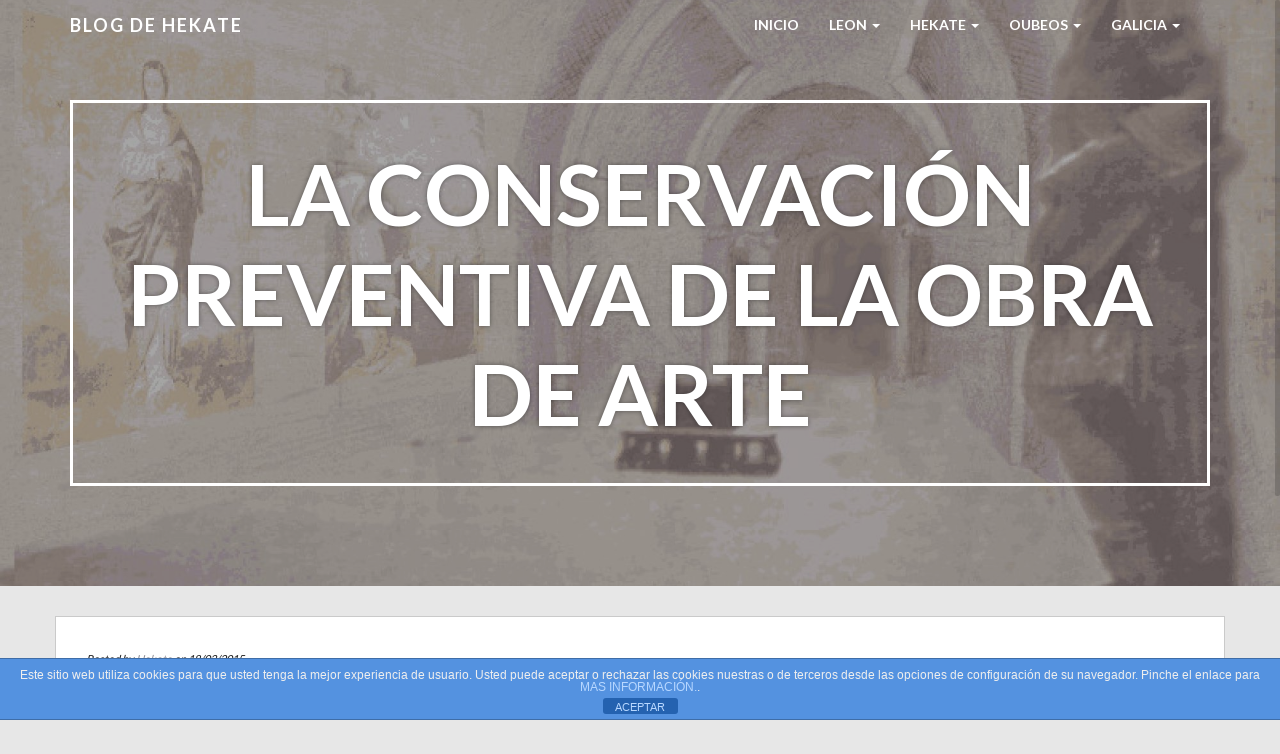

--- FILE ---
content_type: text/html; charset=UTF-8
request_url: https://www.hekate.es/la-conservacion-preventiva-de-la-obra-de-arte/
body_size: 8017
content:
<!doctype html>
<html lang="es">
    <head>
        <meta charset="utf-8">
        <meta http-equiv="X-UA-Compatible" content="IE=edge,chrome=1">
        <meta name="viewport" content="width=device-width, initial-scale=1.0">
        <link rel="pingback" href="https://www.hekate.es/xmlrpc.php" />
        <title>La conservación preventiva de la obra de arte &#8211; Blog de HEKATE</title>
<meta name='robots' content='max-image-preview:large' />
<link rel='dns-prefetch' href='//fonts.googleapis.com' />
<link rel="alternate" type="application/rss+xml" title="Blog de HEKATE &raquo; Feed" href="https://www.hekate.es/feed/" />
<link rel="alternate" type="application/rss+xml" title="Blog de HEKATE &raquo; Feed de los comentarios" href="https://www.hekate.es/comments/feed/" />
<link rel="alternate" title="oEmbed (JSON)" type="application/json+oembed" href="https://www.hekate.es/wp-json/oembed/1.0/embed?url=https%3A%2F%2Fwww.hekate.es%2Fla-conservacion-preventiva-de-la-obra-de-arte%2F" />
<link rel="alternate" title="oEmbed (XML)" type="text/xml+oembed" href="https://www.hekate.es/wp-json/oembed/1.0/embed?url=https%3A%2F%2Fwww.hekate.es%2Fla-conservacion-preventiva-de-la-obra-de-arte%2F&#038;format=xml" />
<style id='wp-img-auto-sizes-contain-inline-css' type='text/css'>
img:is([sizes=auto i],[sizes^="auto," i]){contain-intrinsic-size:3000px 1500px}
/*# sourceURL=wp-img-auto-sizes-contain-inline-css */
</style>
<link rel='stylesheet' id='bootstrap-css' href='https://www.hekate.es/wp-content/themes/wp-simple/assets/css/bootstrap.min.css?ver=1.0' type='text/css' media='all' />
<link rel='stylesheet' id='wp_simple_bootstrap_fix-css' href='https://www.hekate.es/wp-content/themes/wp-simple/assets/css/bootstrap-fix.css?ver=1.0' type='text/css' media='all' />
<link rel='stylesheet' id='font-awesome-css' href='https://www.hekate.es/wp-content/themes/wp-simple/assets/css/font-awesome.min.css?ver=1.0' type='text/css' media='all' />
<link rel='stylesheet' id='wp_simple_font-lato-css' href='//fonts.googleapis.com/css?family=Lato%3A300%2C400%2C700%2C900&#038;ver=1.0' type='text/css' media='all' />
<link rel='stylesheet' id='wp_simple_nimbus-style-css' href='https://www.hekate.es/wp-content/themes/wp-simple/style.css?ver=6.9' type='text/css' media='all' />
<style id='wp-emoji-styles-inline-css' type='text/css'>

	img.wp-smiley, img.emoji {
		display: inline !important;
		border: none !important;
		box-shadow: none !important;
		height: 1em !important;
		width: 1em !important;
		margin: 0 0.07em !important;
		vertical-align: -0.1em !important;
		background: none !important;
		padding: 0 !important;
	}
/*# sourceURL=wp-emoji-styles-inline-css */
</style>
<style id='wp-block-library-inline-css' type='text/css'>
:root{--wp-block-synced-color:#7a00df;--wp-block-synced-color--rgb:122,0,223;--wp-bound-block-color:var(--wp-block-synced-color);--wp-editor-canvas-background:#ddd;--wp-admin-theme-color:#007cba;--wp-admin-theme-color--rgb:0,124,186;--wp-admin-theme-color-darker-10:#006ba1;--wp-admin-theme-color-darker-10--rgb:0,107,160.5;--wp-admin-theme-color-darker-20:#005a87;--wp-admin-theme-color-darker-20--rgb:0,90,135;--wp-admin-border-width-focus:2px}@media (min-resolution:192dpi){:root{--wp-admin-border-width-focus:1.5px}}.wp-element-button{cursor:pointer}:root .has-very-light-gray-background-color{background-color:#eee}:root .has-very-dark-gray-background-color{background-color:#313131}:root .has-very-light-gray-color{color:#eee}:root .has-very-dark-gray-color{color:#313131}:root .has-vivid-green-cyan-to-vivid-cyan-blue-gradient-background{background:linear-gradient(135deg,#00d084,#0693e3)}:root .has-purple-crush-gradient-background{background:linear-gradient(135deg,#34e2e4,#4721fb 50%,#ab1dfe)}:root .has-hazy-dawn-gradient-background{background:linear-gradient(135deg,#faaca8,#dad0ec)}:root .has-subdued-olive-gradient-background{background:linear-gradient(135deg,#fafae1,#67a671)}:root .has-atomic-cream-gradient-background{background:linear-gradient(135deg,#fdd79a,#004a59)}:root .has-nightshade-gradient-background{background:linear-gradient(135deg,#330968,#31cdcf)}:root .has-midnight-gradient-background{background:linear-gradient(135deg,#020381,#2874fc)}:root{--wp--preset--font-size--normal:16px;--wp--preset--font-size--huge:42px}.has-regular-font-size{font-size:1em}.has-larger-font-size{font-size:2.625em}.has-normal-font-size{font-size:var(--wp--preset--font-size--normal)}.has-huge-font-size{font-size:var(--wp--preset--font-size--huge)}.has-text-align-center{text-align:center}.has-text-align-left{text-align:left}.has-text-align-right{text-align:right}.has-fit-text{white-space:nowrap!important}#end-resizable-editor-section{display:none}.aligncenter{clear:both}.items-justified-left{justify-content:flex-start}.items-justified-center{justify-content:center}.items-justified-right{justify-content:flex-end}.items-justified-space-between{justify-content:space-between}.screen-reader-text{border:0;clip-path:inset(50%);height:1px;margin:-1px;overflow:hidden;padding:0;position:absolute;width:1px;word-wrap:normal!important}.screen-reader-text:focus{background-color:#ddd;clip-path:none;color:#444;display:block;font-size:1em;height:auto;left:5px;line-height:normal;padding:15px 23px 14px;text-decoration:none;top:5px;width:auto;z-index:100000}html :where(.has-border-color){border-style:solid}html :where([style*=border-top-color]){border-top-style:solid}html :where([style*=border-right-color]){border-right-style:solid}html :where([style*=border-bottom-color]){border-bottom-style:solid}html :where([style*=border-left-color]){border-left-style:solid}html :where([style*=border-width]){border-style:solid}html :where([style*=border-top-width]){border-top-style:solid}html :where([style*=border-right-width]){border-right-style:solid}html :where([style*=border-bottom-width]){border-bottom-style:solid}html :where([style*=border-left-width]){border-left-style:solid}html :where(img[class*=wp-image-]){height:auto;max-width:100%}:where(figure){margin:0 0 1em}html :where(.is-position-sticky){--wp-admin--admin-bar--position-offset:var(--wp-admin--admin-bar--height,0px)}@media screen and (max-width:600px){html :where(.is-position-sticky){--wp-admin--admin-bar--position-offset:0px}}

/*# sourceURL=wp-block-library-inline-css */
</style><style id='global-styles-inline-css' type='text/css'>
:root{--wp--preset--aspect-ratio--square: 1;--wp--preset--aspect-ratio--4-3: 4/3;--wp--preset--aspect-ratio--3-4: 3/4;--wp--preset--aspect-ratio--3-2: 3/2;--wp--preset--aspect-ratio--2-3: 2/3;--wp--preset--aspect-ratio--16-9: 16/9;--wp--preset--aspect-ratio--9-16: 9/16;--wp--preset--color--black: #000000;--wp--preset--color--cyan-bluish-gray: #abb8c3;--wp--preset--color--white: #ffffff;--wp--preset--color--pale-pink: #f78da7;--wp--preset--color--vivid-red: #cf2e2e;--wp--preset--color--luminous-vivid-orange: #ff6900;--wp--preset--color--luminous-vivid-amber: #fcb900;--wp--preset--color--light-green-cyan: #7bdcb5;--wp--preset--color--vivid-green-cyan: #00d084;--wp--preset--color--pale-cyan-blue: #8ed1fc;--wp--preset--color--vivid-cyan-blue: #0693e3;--wp--preset--color--vivid-purple: #9b51e0;--wp--preset--gradient--vivid-cyan-blue-to-vivid-purple: linear-gradient(135deg,rgb(6,147,227) 0%,rgb(155,81,224) 100%);--wp--preset--gradient--light-green-cyan-to-vivid-green-cyan: linear-gradient(135deg,rgb(122,220,180) 0%,rgb(0,208,130) 100%);--wp--preset--gradient--luminous-vivid-amber-to-luminous-vivid-orange: linear-gradient(135deg,rgb(252,185,0) 0%,rgb(255,105,0) 100%);--wp--preset--gradient--luminous-vivid-orange-to-vivid-red: linear-gradient(135deg,rgb(255,105,0) 0%,rgb(207,46,46) 100%);--wp--preset--gradient--very-light-gray-to-cyan-bluish-gray: linear-gradient(135deg,rgb(238,238,238) 0%,rgb(169,184,195) 100%);--wp--preset--gradient--cool-to-warm-spectrum: linear-gradient(135deg,rgb(74,234,220) 0%,rgb(151,120,209) 20%,rgb(207,42,186) 40%,rgb(238,44,130) 60%,rgb(251,105,98) 80%,rgb(254,248,76) 100%);--wp--preset--gradient--blush-light-purple: linear-gradient(135deg,rgb(255,206,236) 0%,rgb(152,150,240) 100%);--wp--preset--gradient--blush-bordeaux: linear-gradient(135deg,rgb(254,205,165) 0%,rgb(254,45,45) 50%,rgb(107,0,62) 100%);--wp--preset--gradient--luminous-dusk: linear-gradient(135deg,rgb(255,203,112) 0%,rgb(199,81,192) 50%,rgb(65,88,208) 100%);--wp--preset--gradient--pale-ocean: linear-gradient(135deg,rgb(255,245,203) 0%,rgb(182,227,212) 50%,rgb(51,167,181) 100%);--wp--preset--gradient--electric-grass: linear-gradient(135deg,rgb(202,248,128) 0%,rgb(113,206,126) 100%);--wp--preset--gradient--midnight: linear-gradient(135deg,rgb(2,3,129) 0%,rgb(40,116,252) 100%);--wp--preset--font-size--small: 13px;--wp--preset--font-size--medium: 20px;--wp--preset--font-size--large: 36px;--wp--preset--font-size--x-large: 42px;--wp--preset--spacing--20: 0.44rem;--wp--preset--spacing--30: 0.67rem;--wp--preset--spacing--40: 1rem;--wp--preset--spacing--50: 1.5rem;--wp--preset--spacing--60: 2.25rem;--wp--preset--spacing--70: 3.38rem;--wp--preset--spacing--80: 5.06rem;--wp--preset--shadow--natural: 6px 6px 9px rgba(0, 0, 0, 0.2);--wp--preset--shadow--deep: 12px 12px 50px rgba(0, 0, 0, 0.4);--wp--preset--shadow--sharp: 6px 6px 0px rgba(0, 0, 0, 0.2);--wp--preset--shadow--outlined: 6px 6px 0px -3px rgb(255, 255, 255), 6px 6px rgb(0, 0, 0);--wp--preset--shadow--crisp: 6px 6px 0px rgb(0, 0, 0);}:where(.is-layout-flex){gap: 0.5em;}:where(.is-layout-grid){gap: 0.5em;}body .is-layout-flex{display: flex;}.is-layout-flex{flex-wrap: wrap;align-items: center;}.is-layout-flex > :is(*, div){margin: 0;}body .is-layout-grid{display: grid;}.is-layout-grid > :is(*, div){margin: 0;}:where(.wp-block-columns.is-layout-flex){gap: 2em;}:where(.wp-block-columns.is-layout-grid){gap: 2em;}:where(.wp-block-post-template.is-layout-flex){gap: 1.25em;}:where(.wp-block-post-template.is-layout-grid){gap: 1.25em;}.has-black-color{color: var(--wp--preset--color--black) !important;}.has-cyan-bluish-gray-color{color: var(--wp--preset--color--cyan-bluish-gray) !important;}.has-white-color{color: var(--wp--preset--color--white) !important;}.has-pale-pink-color{color: var(--wp--preset--color--pale-pink) !important;}.has-vivid-red-color{color: var(--wp--preset--color--vivid-red) !important;}.has-luminous-vivid-orange-color{color: var(--wp--preset--color--luminous-vivid-orange) !important;}.has-luminous-vivid-amber-color{color: var(--wp--preset--color--luminous-vivid-amber) !important;}.has-light-green-cyan-color{color: var(--wp--preset--color--light-green-cyan) !important;}.has-vivid-green-cyan-color{color: var(--wp--preset--color--vivid-green-cyan) !important;}.has-pale-cyan-blue-color{color: var(--wp--preset--color--pale-cyan-blue) !important;}.has-vivid-cyan-blue-color{color: var(--wp--preset--color--vivid-cyan-blue) !important;}.has-vivid-purple-color{color: var(--wp--preset--color--vivid-purple) !important;}.has-black-background-color{background-color: var(--wp--preset--color--black) !important;}.has-cyan-bluish-gray-background-color{background-color: var(--wp--preset--color--cyan-bluish-gray) !important;}.has-white-background-color{background-color: var(--wp--preset--color--white) !important;}.has-pale-pink-background-color{background-color: var(--wp--preset--color--pale-pink) !important;}.has-vivid-red-background-color{background-color: var(--wp--preset--color--vivid-red) !important;}.has-luminous-vivid-orange-background-color{background-color: var(--wp--preset--color--luminous-vivid-orange) !important;}.has-luminous-vivid-amber-background-color{background-color: var(--wp--preset--color--luminous-vivid-amber) !important;}.has-light-green-cyan-background-color{background-color: var(--wp--preset--color--light-green-cyan) !important;}.has-vivid-green-cyan-background-color{background-color: var(--wp--preset--color--vivid-green-cyan) !important;}.has-pale-cyan-blue-background-color{background-color: var(--wp--preset--color--pale-cyan-blue) !important;}.has-vivid-cyan-blue-background-color{background-color: var(--wp--preset--color--vivid-cyan-blue) !important;}.has-vivid-purple-background-color{background-color: var(--wp--preset--color--vivid-purple) !important;}.has-black-border-color{border-color: var(--wp--preset--color--black) !important;}.has-cyan-bluish-gray-border-color{border-color: var(--wp--preset--color--cyan-bluish-gray) !important;}.has-white-border-color{border-color: var(--wp--preset--color--white) !important;}.has-pale-pink-border-color{border-color: var(--wp--preset--color--pale-pink) !important;}.has-vivid-red-border-color{border-color: var(--wp--preset--color--vivid-red) !important;}.has-luminous-vivid-orange-border-color{border-color: var(--wp--preset--color--luminous-vivid-orange) !important;}.has-luminous-vivid-amber-border-color{border-color: var(--wp--preset--color--luminous-vivid-amber) !important;}.has-light-green-cyan-border-color{border-color: var(--wp--preset--color--light-green-cyan) !important;}.has-vivid-green-cyan-border-color{border-color: var(--wp--preset--color--vivid-green-cyan) !important;}.has-pale-cyan-blue-border-color{border-color: var(--wp--preset--color--pale-cyan-blue) !important;}.has-vivid-cyan-blue-border-color{border-color: var(--wp--preset--color--vivid-cyan-blue) !important;}.has-vivid-purple-border-color{border-color: var(--wp--preset--color--vivid-purple) !important;}.has-vivid-cyan-blue-to-vivid-purple-gradient-background{background: var(--wp--preset--gradient--vivid-cyan-blue-to-vivid-purple) !important;}.has-light-green-cyan-to-vivid-green-cyan-gradient-background{background: var(--wp--preset--gradient--light-green-cyan-to-vivid-green-cyan) !important;}.has-luminous-vivid-amber-to-luminous-vivid-orange-gradient-background{background: var(--wp--preset--gradient--luminous-vivid-amber-to-luminous-vivid-orange) !important;}.has-luminous-vivid-orange-to-vivid-red-gradient-background{background: var(--wp--preset--gradient--luminous-vivid-orange-to-vivid-red) !important;}.has-very-light-gray-to-cyan-bluish-gray-gradient-background{background: var(--wp--preset--gradient--very-light-gray-to-cyan-bluish-gray) !important;}.has-cool-to-warm-spectrum-gradient-background{background: var(--wp--preset--gradient--cool-to-warm-spectrum) !important;}.has-blush-light-purple-gradient-background{background: var(--wp--preset--gradient--blush-light-purple) !important;}.has-blush-bordeaux-gradient-background{background: var(--wp--preset--gradient--blush-bordeaux) !important;}.has-luminous-dusk-gradient-background{background: var(--wp--preset--gradient--luminous-dusk) !important;}.has-pale-ocean-gradient-background{background: var(--wp--preset--gradient--pale-ocean) !important;}.has-electric-grass-gradient-background{background: var(--wp--preset--gradient--electric-grass) !important;}.has-midnight-gradient-background{background: var(--wp--preset--gradient--midnight) !important;}.has-small-font-size{font-size: var(--wp--preset--font-size--small) !important;}.has-medium-font-size{font-size: var(--wp--preset--font-size--medium) !important;}.has-large-font-size{font-size: var(--wp--preset--font-size--large) !important;}.has-x-large-font-size{font-size: var(--wp--preset--font-size--x-large) !important;}
/*# sourceURL=global-styles-inline-css */
</style>

<style id='classic-theme-styles-inline-css' type='text/css'>
/*! This file is auto-generated */
.wp-block-button__link{color:#fff;background-color:#32373c;border-radius:9999px;box-shadow:none;text-decoration:none;padding:calc(.667em + 2px) calc(1.333em + 2px);font-size:1.125em}.wp-block-file__button{background:#32373c;color:#fff;text-decoration:none}
/*# sourceURL=/wp-includes/css/classic-themes.min.css */
</style>
<link rel='stylesheet' id='front-estilos-css' href='https://www.hekate.es/wp-content/plugins/asesor-cookies-para-la-ley-en-espana/html/front/estilos.css?ver=6.9' type='text/css' media='all' />
<link rel='stylesheet' id='kirki-styles-wp-simple-config-css' href='https://www.hekate.es/wp-content/themes/wp-simple/inc/kirki/assets/css/kirki-styles.css' type='text/css' media='all' />
<style id='kirki-styles-wp-simple-config-inline-css' type='text/css'>
.frontpage-banner{background-color:#1E73BE;}.subpage-banner{background-color:#1E73BE;}.frontpage-featured{background-color:#ffffff;}.frontpage-action1{background-color:#4c5152;}.frontpage-about{background-color:#ffffff;}.frontpage-action2{background-color:#4c5152;}.frontpage-team{background-color:#ffffff;}.frontpage-social{background-color:#ffffff;}.frontpage-test{background-color:#ffffff;}.frontpage-news{background-color:#e7e7e7;}.frontpage-contact{background-color:#ffffff;}
/*# sourceURL=kirki-styles-wp-simple-config-inline-css */
</style>
<script type="text/javascript" src="https://www.hekate.es/wp-includes/js/jquery/jquery.min.js?ver=3.7.1" id="jquery-core-js"></script>
<script type="text/javascript" src="https://www.hekate.es/wp-includes/js/jquery/jquery-migrate.min.js?ver=3.4.1" id="jquery-migrate-js"></script>
<script type="text/javascript" id="front-principal-js-extra">
/* <![CDATA[ */
var cdp_cookies_info = {"url_plugin":"https://www.hekate.es/wp-content/plugins/asesor-cookies-para-la-ley-en-espana/plugin.php","url_admin_ajax":"https://www.hekate.es/wp-admin/admin-ajax.php"};
//# sourceURL=front-principal-js-extra
/* ]]> */
</script>
<script type="text/javascript" src="https://www.hekate.es/wp-content/plugins/asesor-cookies-para-la-ley-en-espana/html/front/principal.js?ver=6.9" id="front-principal-js"></script>
<link rel="https://api.w.org/" href="https://www.hekate.es/wp-json/" /><link rel="alternate" title="JSON" type="application/json" href="https://www.hekate.es/wp-json/wp/v2/posts/25591" /><link rel="EditURI" type="application/rsd+xml" title="RSD" href="https://www.hekate.es/xmlrpc.php?rsd" />
<meta name="generator" content="WordPress 6.9" />
<link rel="canonical" href="https://www.hekate.es/la-conservacion-preventiva-de-la-obra-de-arte/" />
<link rel='shortlink' href='https://www.hekate.es/?p=25591' />
		<style type="text/css" id="wp-custom-css">
			a { color: #8D8D95; }
		</style>
		    </head>
    <body class="wp-singular post-template-default single single-post postid-25591 single-format-standard wp-theme-wp-simple">
        <header id="home">
            <nav id="menu_row" class="navbar navbar-default inbanner" role="navigation">
    <div class="container">
        <div class="navbar-header">
            <button type="button" class="navbar-toggle" data-toggle="collapse" data-target=".navbar-ex1-collapse">
                <span class="sr-only">Toggle navigation</span>
                <span class="icon-bar"></span>
                <span class="icon-bar"></span>
                <span class="icon-bar"></span>
            </button>

            <a class="navbar-brand" href="https://www.hekate.es">
            Blog de HEKATE            </a>
        </div>

        <div class="collapse navbar-collapse navbar-ex1-collapse"><ul id="menu-menu-1" class="nav navbar-nav"><li id="menu-item-26202" class="menu-item menu-item-type-custom menu-item-object-custom menu-item-home menu-item-26202"><a title="Inicio" href="https://www.hekate.es/">Inicio</a></li>
<li id="menu-item-23308" class="menu-item menu-item-type-post_type menu-item-object-page menu-item-has-children menu-item-23308 dropdown"><a title="LEON" href="#" data-toggle="dropdown" class="dropdown-toggle" aria-haspopup="true">LEON <span class="caret"></span></a>
<ul role="menu" class=" dropdown-menu">
	<li id="menu-item-28017" class="menu-item menu-item-type-post_type menu-item-object-page menu-item-28017"><a title="León" href="https://www.hekate.es/leon/">León</a></li>
	<li id="menu-item-23309" class="menu-item menu-item-type-post_type menu-item-object-page menu-item-23309"><a title="Cultura en León" href="https://www.hekate.es/leon/cultura-en-leon/">Cultura en León</a></li>
	<li id="menu-item-23313" class="menu-item menu-item-type-post_type menu-item-object-page menu-item-23313"><a title="Salas de Exposiciones" href="https://www.hekate.es/leon/salas-de-exposiciones/">Salas de Exposiciones</a></li>
	<li id="menu-item-23314" class="menu-item menu-item-type-post_type menu-item-object-page menu-item-has-children menu-item-23314 dropdown"><a title="León monumental" href="https://www.hekate.es/leon/leon-monumental/">León monumental</a></li>
</ul>
</li>
<li id="menu-item-23321" class="menu-item menu-item-type-post_type menu-item-object-page menu-item-has-children menu-item-23321 dropdown"><a title="HEKATE" href="#" data-toggle="dropdown" class="dropdown-toggle" aria-haspopup="true">HEKATE <span class="caret"></span></a>
<ul role="menu" class=" dropdown-menu">
	<li id="menu-item-28018" class="menu-item menu-item-type-post_type menu-item-object-page menu-item-28018"><a title="Hekate" href="https://www.hekate.es/hekate/">Hekate</a></li>
	<li id="menu-item-23324" class="menu-item menu-item-type-post_type menu-item-object-page menu-item-23324"><a title="Otros nombres" href="https://www.hekate.es/hekate/otros-nombres/">Otros nombres</a></li>
	<li id="menu-item-23322" class="menu-item menu-item-type-post_type menu-item-object-page menu-item-23322"><a title="Magia" href="https://www.hekate.es/hekate/magia/">Magia</a></li>
	<li id="menu-item-23323" class="menu-item menu-item-type-post_type menu-item-object-page menu-item-23323"><a title="Mitología" href="https://www.hekate.es/hekate/mitologia/">Mitología</a></li>
	<li id="menu-item-23325" class="menu-item menu-item-type-post_type menu-item-object-page menu-item-23325"><a title="Simbolos" href="https://www.hekate.es/hekate/simbolos/">Simbolos</a></li>
</ul>
</li>
<li id="menu-item-23467" class="menu-item menu-item-type-custom menu-item-object-custom menu-item-has-children menu-item-23467 dropdown"><a title="Oubeos" href="#" data-toggle="dropdown" class="dropdown-toggle" aria-haspopup="true">Oubeos <span class="caret"></span></a>
<ul role="menu" class=" dropdown-menu">
	<li id="menu-item-28062" class="menu-item menu-item-type-taxonomy menu-item-object-category menu-item-28062"><a title="Oubeos" href="https://www.hekate.es/category/oubeos/">Oubeos</a></li>
	<li id="menu-item-28060" class="menu-item menu-item-type-custom menu-item-object-custom menu-item-28060"><a title="Amuletos" href="https://www.hekate.es/amuletos/">Amuletos</a></li>
	<li id="menu-item-28075" class="menu-item menu-item-type-post_type menu-item-object-page menu-item-28075"><a title="¿Eres zurdo?" href="https://www.hekate.es/eres-zurdo/">¿Eres zurdo?</a></li>
	<li id="menu-item-28074" class="menu-item menu-item-type-post_type menu-item-object-page menu-item-28074"><a title="Stephen King" href="https://www.hekate.es/stephen-king/">Stephen King</a></li>
</ul>
</li>
<li id="menu-item-28073" class="menu-item menu-item-type-post_type menu-item-object-page menu-item-has-children menu-item-28073 dropdown"><a title="Galicia" href="#" data-toggle="dropdown" class="dropdown-toggle" aria-haspopup="true">Galicia <span class="caret"></span></a>
<ul role="menu" class=" dropdown-menu">
	<li id="menu-item-28715" class="menu-item menu-item-type-post_type menu-item-object-page menu-item-28715"><a title="Galicia" href="https://www.hekate.es/galicia/">Galicia</a></li>
	<li id="menu-item-28714" class="menu-item menu-item-type-post_type menu-item-object-page menu-item-28714"><a title="Meigas" href="https://www.hekate.es/meigas/">Meigas</a></li>
</ul>
</li>
</ul></div>    </div>
</nav>


        <section class="subpage-banner parallax_active"  data-parallax='scroll' data-image-src='https://www.hekate.es/wp-content/uploads/2013/11/cropped-FGALERIA-2.jpg' style='background: rgba(0, 0, 0, 0.35);'>
        <div class="container">
            <div class="banner-wrap" data-sr='wait 0.4s, scale up 25%'>
                <h1 class="banner-title">La conservación preventiva de la obra de arte</h1>
            </div>
        </div>
    </section>
        </header><div class='container'>    <div class="content row post-25591 post type-post status-publish format-standard hentry category-arte category-enleon tag-en-leon tag-restauracion">
        <div class="col-xs-12 content-column">
            <div class="row single_meta">
                <div class="col-sm-8">
                    <p> 
                    Posted by <a href="https://www.hekate.es/author/admin/" title="Entradas de Hekate" rel="author">Hekate</a> on 18/03/2015</p>
                </div>
                <div class="col-sm-4">
                                    </div>
            </div>
            <p class="title"><a href="http://extensionuniversitaria.unileon.es/euniversitaria/curso.aspx?id=509" target="_blank"><span id="lbltitulo">El Conservador-Restaurador de Patrimonio Cultural: la conservación preventiva de la obra de arte</span></a><span id="lbltitulo">.</span> Curso de extensión universitaria de la Universidad de León (ULE) entre los días 18 y 20 de marzo del 2015, en el Aula Magna de la Facultad de Filosofía y Letras (Campus de Vegazana).</p>
<p class="title">Su objetivo es introducir al alumnado universitario y a cualquier otra persona interesada en el campo de la Conservación-Restauración, en el conocimiento de las múltiples funciones, metodologías y experiencias que engloban el trabajo de un Conservador-Restaurador dentro de la conservación preventiva del Patrimonio Cultural.</p>
<p><img decoding="async" class="decoded" src="http://extensionuniversitaria.unileon.es/euniversitaria/imagenes/header-background.png" alt="http://extensionuniversitaria.unileon.es/euniversitaria/imagenes/header-background.png" /></p>
<div class='clear' style='height:0px;'></div>    <div class="line"></div>
    <div class="row tax_tags">
        <div class="col-xs-6 tax">
            Posted in: <a href="https://www.hekate.es/category/arte/" rel="category tag">Arte</a>, <a href="https://www.hekate.es/category/enleon/" rel="category tag">En León</a>        </div>
        <div class="col-xs-6 tags">
            Tags: <a href="https://www.hekate.es/tag/en-leon/" rel="tag">En León</a>, <a href="https://www.hekate.es/tag/restauracion/" rel="tag">Restauracion</a>        </div>
    </div>
    <div class="line"></div>
    <div class="nocomments">
            </div>
<div class="line comments_on"></div>
<div class="row single_post_nav">
    <div class="col-md-6">
        <a class="post_prev btn" href="https://www.hekate.es/el-triunfo-de-la-imagen/" rel="prev">&laquo; El triunfo de la imagen</a>    </div>
    <div class="col-md-6 text-right">
        <a class="post_next btn" href="https://www.hekate.es/teresa-de-jesus-la-prueba-de-mi-verdad/" rel="next">Teresa de Jesús: La prueba de mi verdad &raquo;</a>                  
    </div>
</div>        </div>
    </div>

                    

                        
              
 
  
</div><div class="container footer">
    <div class="row">
        <div class="col-md-5">
            <p id="copyright">Blog de HEKATE --
<a href="https://www.hekate.es/politica-de-cookies" rel="noopener noreferrer"> Política de Privacidad y Cookies</a>
       </p>
 </div>
        <div class="col-md-5 col-md-offset-2">
            
        <p>Web creada por:<a href="https://hrtuweb.es" target = "_blank" rel="designer" rel="noopener noreferrer"> > HRtuWeb.es </a></p>
</div>
    </div>
</div>
<script type="speculationrules">
{"prefetch":[{"source":"document","where":{"and":[{"href_matches":"/*"},{"not":{"href_matches":["/wp-*.php","/wp-admin/*","/wp-content/uploads/*","/wp-content/*","/wp-content/plugins/*","/wp-content/themes/wp-simple/*","/*\\?(.+)"]}},{"not":{"selector_matches":"a[rel~=\"nofollow\"]"}},{"not":{"selector_matches":".no-prefetch, .no-prefetch a"}}]},"eagerness":"conservative"}]}
</script>
<!-- HTML del pié de página -->
<div class="cdp-cookies-alerta  cdp-solapa-ocultar cdp-cookies-tema-azul">
	<div class="cdp-cookies-texto">
		<p style="font-size:12px !important;line-height:12px !important">Este sitio web utiliza cookies para que usted tenga la mejor experiencia de usuario. Usted puede aceptar o rechazar las cookies nuestras o de terceros desde las opciones de configuración de su navegador. Pinche el enlace para <a href="http://www.hekate.es/politica-de-cookies" style="font-size:12px !important;line-height:12px !important">MAS INFORMACIÓN.</a>.</p>
		<a href="javascript:;" class="cdp-cookies-boton-cerrar">ACEPTAR</a> 
	</div>
	<a class="cdp-cookies-solapa">Aviso de cookies</a>
</div>
 <script type="text/javascript" src="https://www.hekate.es/wp-content/themes/wp-simple/assets/js/bootstrap.min.js?ver=2.2.2" id="bootstrap-js"></script>
<script type="text/javascript" src="https://www.hekate.es/wp-content/themes/wp-simple/assets/js/jquery.waypoints.min.js?ver=2.2.2" id="jquery-waypoints-js"></script>
<script type="text/javascript" src="https://www.hekate.es/wp-content/themes/wp-simple/assets/js/nicescroll.min.js?ver=3.6.0" id="nicescroll-js"></script>
<script type="text/javascript" src="https://www.hekate.es/wp-content/themes/wp-simple/assets/js/parallax.min.js?ver=1.3.1" id="parallax-js"></script>
<script type="text/javascript" src="https://www.hekate.es/wp-content/themes/wp-simple/assets/js/scrollReveal.min.js?ver=2.3.2" id="scrollreveal-js"></script>
<script type="text/javascript" src="https://www.hekate.es/wp-content/themes/wp-simple/assets/js/jquery.easing.min.js?ver=1.3.0" id="jquery-easing-js"></script>
<script type="text/javascript" src="https://www.hekate.es/wp-content/themes/wp-simple/assets/js/public.js?ver=2.0.0" id="wp_simple_public-js"></script>
<script id="wp-emoji-settings" type="application/json">
{"baseUrl":"https://s.w.org/images/core/emoji/17.0.2/72x72/","ext":".png","svgUrl":"https://s.w.org/images/core/emoji/17.0.2/svg/","svgExt":".svg","source":{"concatemoji":"https://www.hekate.es/wp-includes/js/wp-emoji-release.min.js?ver=6.9"}}
</script>
<script type="module">
/* <![CDATA[ */
/*! This file is auto-generated */
const a=JSON.parse(document.getElementById("wp-emoji-settings").textContent),o=(window._wpemojiSettings=a,"wpEmojiSettingsSupports"),s=["flag","emoji"];function i(e){try{var t={supportTests:e,timestamp:(new Date).valueOf()};sessionStorage.setItem(o,JSON.stringify(t))}catch(e){}}function c(e,t,n){e.clearRect(0,0,e.canvas.width,e.canvas.height),e.fillText(t,0,0);t=new Uint32Array(e.getImageData(0,0,e.canvas.width,e.canvas.height).data);e.clearRect(0,0,e.canvas.width,e.canvas.height),e.fillText(n,0,0);const a=new Uint32Array(e.getImageData(0,0,e.canvas.width,e.canvas.height).data);return t.every((e,t)=>e===a[t])}function p(e,t){e.clearRect(0,0,e.canvas.width,e.canvas.height),e.fillText(t,0,0);var n=e.getImageData(16,16,1,1);for(let e=0;e<n.data.length;e++)if(0!==n.data[e])return!1;return!0}function u(e,t,n,a){switch(t){case"flag":return n(e,"\ud83c\udff3\ufe0f\u200d\u26a7\ufe0f","\ud83c\udff3\ufe0f\u200b\u26a7\ufe0f")?!1:!n(e,"\ud83c\udde8\ud83c\uddf6","\ud83c\udde8\u200b\ud83c\uddf6")&&!n(e,"\ud83c\udff4\udb40\udc67\udb40\udc62\udb40\udc65\udb40\udc6e\udb40\udc67\udb40\udc7f","\ud83c\udff4\u200b\udb40\udc67\u200b\udb40\udc62\u200b\udb40\udc65\u200b\udb40\udc6e\u200b\udb40\udc67\u200b\udb40\udc7f");case"emoji":return!a(e,"\ud83e\u1fac8")}return!1}function f(e,t,n,a){let r;const o=(r="undefined"!=typeof WorkerGlobalScope&&self instanceof WorkerGlobalScope?new OffscreenCanvas(300,150):document.createElement("canvas")).getContext("2d",{willReadFrequently:!0}),s=(o.textBaseline="top",o.font="600 32px Arial",{});return e.forEach(e=>{s[e]=t(o,e,n,a)}),s}function r(e){var t=document.createElement("script");t.src=e,t.defer=!0,document.head.appendChild(t)}a.supports={everything:!0,everythingExceptFlag:!0},new Promise(t=>{let n=function(){try{var e=JSON.parse(sessionStorage.getItem(o));if("object"==typeof e&&"number"==typeof e.timestamp&&(new Date).valueOf()<e.timestamp+604800&&"object"==typeof e.supportTests)return e.supportTests}catch(e){}return null}();if(!n){if("undefined"!=typeof Worker&&"undefined"!=typeof OffscreenCanvas&&"undefined"!=typeof URL&&URL.createObjectURL&&"undefined"!=typeof Blob)try{var e="postMessage("+f.toString()+"("+[JSON.stringify(s),u.toString(),c.toString(),p.toString()].join(",")+"));",a=new Blob([e],{type:"text/javascript"});const r=new Worker(URL.createObjectURL(a),{name:"wpTestEmojiSupports"});return void(r.onmessage=e=>{i(n=e.data),r.terminate(),t(n)})}catch(e){}i(n=f(s,u,c,p))}t(n)}).then(e=>{for(const n in e)a.supports[n]=e[n],a.supports.everything=a.supports.everything&&a.supports[n],"flag"!==n&&(a.supports.everythingExceptFlag=a.supports.everythingExceptFlag&&a.supports[n]);var t;a.supports.everythingExceptFlag=a.supports.everythingExceptFlag&&!a.supports.flag,a.supports.everything||((t=a.source||{}).concatemoji?r(t.concatemoji):t.wpemoji&&t.twemoji&&(r(t.twemoji),r(t.wpemoji)))});
//# sourceURL=https://www.hekate.es/wp-includes/js/wp-emoji-loader.min.js
/* ]]> */
</script>
</body>
</html>